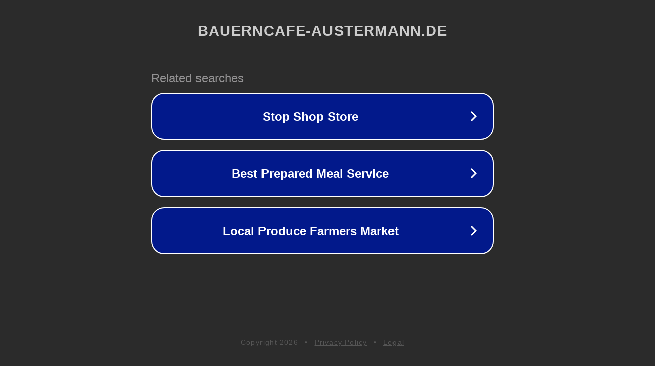

--- FILE ---
content_type: text/html; charset=utf-8
request_url: https://bauerncafe-austermann.de/
body_size: 1074
content:
<!doctype html>
<html data-adblockkey="MFwwDQYJKoZIhvcNAQEBBQADSwAwSAJBANDrp2lz7AOmADaN8tA50LsWcjLFyQFcb/P2Txc58oYOeILb3vBw7J6f4pamkAQVSQuqYsKx3YzdUHCvbVZvFUsCAwEAAQ==_FU7+GEkfuBHOlaeug/aAipOAHqr0vYEUZSQIOIjz+/wab1rgNBqi9txz3tC1dZLvs53J0mtHl6tX5/3DFPtCLg==" lang="en" style="background: #2B2B2B;">
<head>
    <meta charset="utf-8">
    <meta name="viewport" content="width=device-width, initial-scale=1">
    <link rel="icon" href="[data-uri]">
    <link rel="preconnect" href="https://www.google.com" crossorigin>
</head>
<body>
<div id="target" style="opacity: 0"></div>
<script>window.park = "[base64]";</script>
<script src="/bKusPKmvI.js"></script>
</body>
</html>
